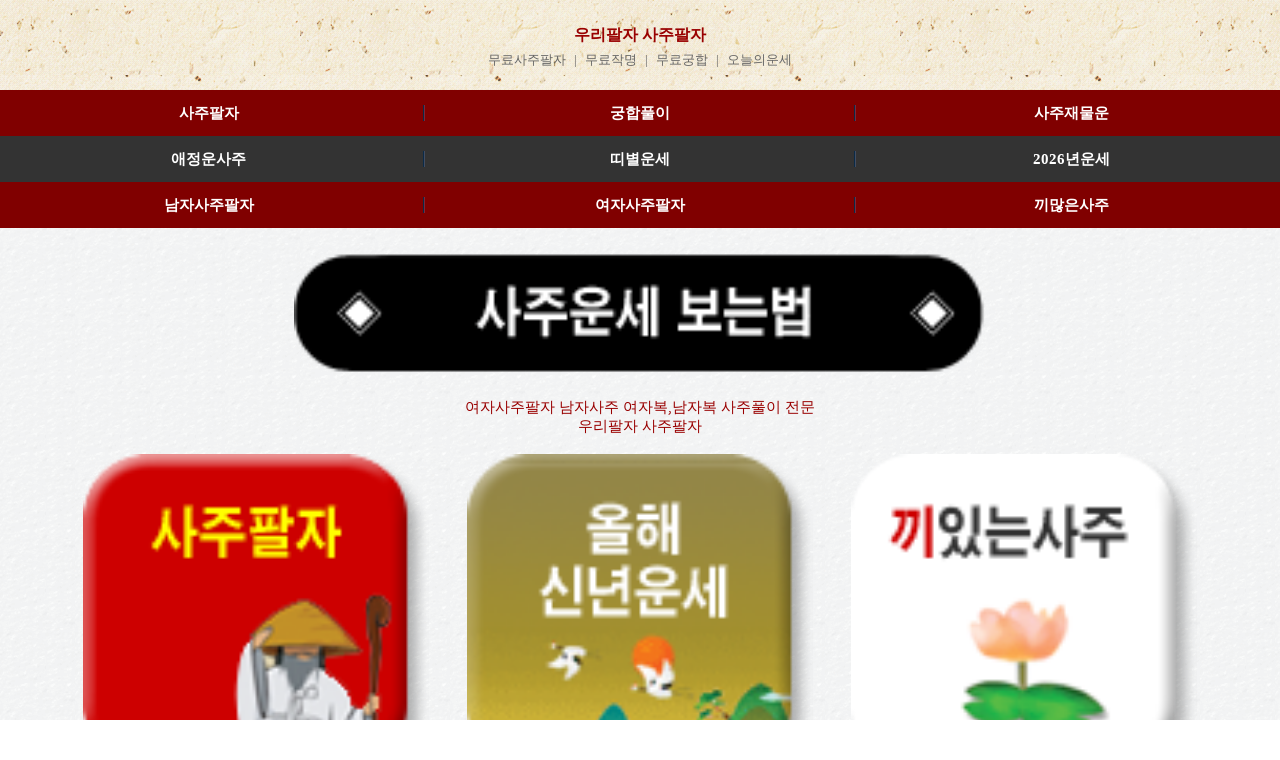

--- FILE ---
content_type: text/html
request_url: http://woori8za.com/
body_size: 30481
content:


<!DOCTYPE html PUBLIC "-//W3C//DTD XHTML 1.0 Transitional//EN" "http://www.w3.org/TR/xhtml1/DTD/xhtml1-transitional.dtd">
<html xmlns="http://www.w3.org/1999/xhtml">
<head>
<meta http-equiv="Content-Type" content="text/html; charset=euc-kr" />
<meta name="viewport" content="width=device-width, user-scalable=yes, initial-scale=1.0, maximum-scale=1.5, minimum-scale=1.0" />


<title>남자 여자 사주팔자의 복의사주풀이(무료사주팔자, 무료궁합, 무료작명 제공)</title>
<meta name="naver-site-verification" content="33fc4043bc52ec22f9ad95eed68c3fa5c8c15e5e" />
<meta name="robots" content="All" />
<meta name="robots" content="index,follow" />
<meta charset="utf-8" />
<meta http-equiv="Content-Script-Type" content="text/javascript" />
<meta http-equiv="X-UA-Compatible" content="IE=edge" />

<meta name="description" content="자신이 타고난 사주팔자 속 사주운명과 남녀의 궁합풀이 등을 확인할수 있는 사주사이트입니다">
<meta name="keywords" content="">


<meta name="Location" content="대한민국">
<meta name="Distribution" content="우리팔자 사주팔자">

<meta property="og:type" content="website">
<meta property="og:locale" content="ko_KR" />
<meta property="og:site_name" content="우리팔자 사주팔자">
<meta property="og:type" content="website">
<meta property="og:title" content="남자 여자 사주팔자의 복의사주풀이(무료사주팔자, 무료궁합, 무료작명 제공)">
<meta property="og:description" content="자신이 타고난 사주팔자 속 사주운명과 남녀의 궁합풀이 등을 확인할수 있는 사주사이트입니다" />
<meta property="og:url" content="http://woori8za.com/">


<meta name="twitter:card" content="summary">
<meta name="twitter:title" content="남자 여자 사주팔자의 복의사주풀이(무료사주팔자, 무료궁합, 무료작명 제공)">
<meta name="twitter:description" content="자신이 타고난 사주팔자 속 사주운명과 남녀의 궁합풀이 등을 확인할수 있는 사주사이트입니다">
<meta name="twitter:url" content="http://woori8za.com/">


<link rel="canonical" href="http://woori8za.com/">
<link rel="icon" href="woori8za.ico" type="image/x-icon">
<link href="font.css" rel="stylesheet" type="text/css" />
</head>

<body background="images/woori8zabg.png" leftmargin="0" topmargin="0" marginwidth="0" marginheight="0">
<table width="100%" border="0" cellpadding="0" cellspacing="0" id="우리팔자 사주팔자">
  <tr>
    <td></td>
  </tr>
  <tr>
    <td>
<table width="100%" border="0" cellspacing="0" cellpadding="0">
  <tr>
    <td height="90" align="center" background="images/back.png"><a href="http://woori8za.com" class="newloho">우리팔자 사주팔자</a> <br />
<a href="freeunse.htm" class="toplist">무료사주팔자</a>&nbsp; <span class="toplist">|</span>&nbsp; <a href="freename.htm" class="toplist">무료작명</a>&nbsp; <span class="toplist">|</span>&nbsp; <a href="freegung.htm" class="toplist">무료궁합</a>&nbsp; <span class="toplist">|</span> &nbsp;<a href="freeday.htm" class="toplist">오늘의운세</a></td>
  </tr>
  <tr>
    <td><table width="100%" border="0" cellspacing="0" cellpadding="3">
      <tr>
        <td width="33%" height="40" align="center" bgcolor="#800000"><a href="besazoo.htm" class="emenu">사주팔자</a></td>
        <td width="0%" align="center" bgcolor="#800000"><img src="images/menu_sun.png" width="8" height="16" alt="우리팔자 사주팔자" /></td>
        <td width="33%" align="center" bgcolor="#800000"><a href="begung.htm" class="emenu"><strong>궁합풀이</strong></a></td>
        <td width="0%" align="center" bgcolor="#800000"><img src="images/menu_sun.png" width="8" height="16" alt="우리팔자 사주팔자" /></td>
        <td width="33%" align="center" bgcolor="#800000"><a href="besa.htm" class="emenu"><strong>사주재물운</strong></a></td>
      </tr>
      <tr>
        <td height="40" align="center" bgcolor="#333333"><a href="belove.htm" class="emenu"><font color="#ffffff">애정운사주</font></a></td>
        <td align="center" bgcolor="#333333"><img src="images/menu_sun.png" width="8" height="16" alt="우리팔자 사주팔자" /></td>
        <td align="center" bgcolor="#333333"><a href="beddi.htm" class="emenu">띠별운세</a><a href="sukface.htm" class="emenu"></a></td>
        <td width="1%" align="center" bgcolor="#333333"><img src="images/menu_sun.png" width="8" height="16" alt="우리팔자 사주팔자" /></td>
        <td align="center" bgcolor="#333333"><a href="tojung.htm" class="emenu"><font color="#ffffff">2026년운세</font></a></td>
      </tr>
      <tr>
        <td height="40" align="center" bgcolor="#800000"><a href="woman.htm" class="emenu">남자사주팔자</a></td>
        <td align="center" bgcolor="#800000"><img src="images/menu_sun.png" width="8" height="16" alt="우리팔자 사주팔자" /></td>
        <td align="center" bgcolor="#800000"><a href="man.htm" class="emenu">여자사주팔자</a></td>
        <td width="1%" align="center" bgcolor="#800000"><img src="images/menu_sun.png" width="8" height="16" alt="우리팔자 사주팔자" /></td>
        <td align="center" bgcolor="#800000"><a href="sal.htm" class="emenu"><font color="#ffffff">끼많은사주</font></a></td>
      </tr>
    </table></td>
  </tr>
</table>
</td>
  </tr>
  <tr>
    <td><table width="90%" border="0" align="center" cellpadding="0" cellspacing="0">
      <tr>
        <td align="center"><img src="images/title_saju.png" alt="사주보는법" width="60%" /><br />
          <span class="blue">여자사주팔자 남자사주 여자복,남자복 사주풀이 전문<br />
          우리팔자 사주팔자<br />
          </span><br /></td>
      </tr>
      <tr>
        <td><table width="100%" border="0" cellspacing="0" cellpadding="0">
          <tr>
            <td align="center"><a href="saju.htm"><img src="new/ap_saju.png" alt="사주팔자" width="90%" border="0" /></a></td>
            <td align="center"><a href="tojung.htm"><img src="new/ap_tojung.png" alt="토정비결" width="90%" border="0" /></a></td>
            <td align="center"><a href="sal.htm"><img src="new/ap_sal.png" alt="살풀이사주" width="90%" border="0" /></a></td>
          </tr>
          <tr>
            <td height="50" align="center" valign="top"><strong><a href="saju.htm" class="msub">타고난 사주팔자</a></strong></td>
            <td height="50" align="center" valign="top"><strong><a href="tojung.htm" class="msub">토정비결<br />
            사주풀이</a></strong></td>
            <td height="50" align="center" valign="top"><strong><a href="sal.htm" class="msub">사주팔자의<br />
              성격풀이 살풀이</a></strong></td>
          </tr>
          <tr>
            <td width="33%" align="center"><a href="before.htm"><img src="new/ap_before.png" alt="전생풀이" width="90%" border="0" /></a></td>
            <td width="33%" align="center"><a href="soun.htm"><img src="new/ap_soun.png" alt="소운운세풀이" width="90%" border="0" /></a></td>
            <td width="33%" align="center"><a href="sam.htm"><img src="new/ap_sam.png" alt="삼재해운세" width="90%" border="0" /></a></td>
          </tr>
          <tr>
            <td height="70" align="center" valign="top"><strong><a href="before.htm" class="msub">사주팔자<br />
              과거의업보</a></strong></td>
            <td height="70" align="center" valign="top"><strong><a href="soun.htm" class="msub">살펴야할 액운<br />
            사주팔자</a></strong></td>
            <td height="70" align="center" valign="top"><strong><a href="sam.htm" class="msub">사주팔자<br />
              삼재띠운세</a></strong></td>
          </tr>
        </table></td>
      </tr>
      <tr>
        <td align="center"><table width="100%" border="0" cellspacing="0" cellpadding="0">
          <tr>
            <td><table width="100%" border="0" cellspacing="0" cellpadding="0">
              <tr>
                <td width="4%"><img src="wonimg/won43.png" alt="혈액형운세" width="47" height="46" /></td>
                <td width="91%" height="60"><a href="blood.htm" class="mtitle">혈액형운세</a></td>
                <td width="5%" class="title"><a href="blood.htm"><img src="images/look2.png" width="61" height="27" alt="사주더보기"  border="0"/></a></td>
              </tr>
            </table></td>
          </tr>
          <tr>
            <td background="images/line.png"><img src="images/line.png" width="23" height="1" alt="사주팔자풀이법" /></td>
          </tr>
          <tr>
            <td><table width="100%" border="0" cellspacing="0" cellpadding="0">
              <tr>
                <td width="4%"><img src="wonimg/won83.png" alt="내일의운세" width="47" height="46" /></td>
                <td width="96%" height="60"><a href="nextday.htm" class="mtitle">내일의운세</a></td>
                <td width="5%" class="title"><a href="nextday.htm"><img src="images/look2.png" width="61" height="27" alt="사주더보기"  border="0"/></a></td>
              </tr>
            </table></td>
          </tr>
          <tr>
            <td background="images/line.png"><img src="images/line.png" width="23" height="1" alt="사주팔자풀이법" /></td>
          </tr>
          <tr>
            <td><table width="100%" border="0" cellspacing="0" cellpadding="0">
              <tr>
                <td width="4%"><img src="wonimg/won33.png" alt="내년운세" width="47" height="46" /></td>
                <td width="96%" height="60"><a href="nexttojung.htm" class="mtitle">
                  2027년                  내년운세</a></td>
                <td width="5%" class="title"><a href="nexttojung.htm"><img src="images/look2.png" width="61" height="27" alt="사주더보기"  border="0"/></a></td>
              </tr>
            </table></td>
          </tr>
          <tr>
            <td background="images/line.png"><img src="images/line.png" width="23" height="1" alt="사주팔자풀이법" /></td>
          </tr>
          <tr>
            <td><table width="100%" border="0" cellspacing="0" cellpadding="0">
              <tr>
                <td width="4%"><img src="wonimg/won56.png" alt="별자리운세" width="47" height="46" /></td>
                <td width="96%" height="60"><a href="star.htm" class="mtitle">별자리운세</a></td>
                <td width="5%" class="title"><a href="star.htm"><img src="images/look2.png" width="61" height="27" alt="사주더보기"  border="0"/></a></td>
              </tr>
            </table></td>
          </tr>
          <tr>
            <td background="images/line.png"><img src="images/line.png" width="23" height="1" alt="사주팔자풀이법" /></td>
          </tr>
          <tr>
            <td><table width="100%" border="0" cellspacing="0" cellpadding="0">
              <tr>
                <td width="4%"><img src="wonimg/won46.png" alt="오늘의운세" width="47" height="46" /></td>
                <td width="96%" height="60"><a href="today.htm" class="mtitle">오늘의운세</a></td>
                <td width="5%" class="title"><a href="today.htm"><img src="images/look2.png" width="61" height="27" alt="사주더보기"  border="0"/></a></td>
              </tr>
            </table></td>
          </tr>
          <tr>
            <td background="images/line.png"><img src="images/line.png" width="23" height="1" alt="사주팔자풀이법" /></td>
          </tr>
        </table></td>
      </tr>
      <tr>
        <td height="25" align="center">&nbsp;</td>
      </tr>
      <tr>
        <td align="center"><img src="images/title_sa.png" alt="재물운보는법" width="60%" /></td>
      </tr>
      <tr>
        <td><table width="100%" border="0" cellspacing="0" cellpadding="0">
          <tr>
            <td width="33%" align="center"><a href="money.htm"><img src="new/ap_don.png" alt="재물운" width="90%" border="0" /></a></td>
            <td width="33%" align="center"><a href="job.htm"><img src="new/ap_job.png" alt="직업운" width="90%" border="0" /></a></td>
            <td width="33%" align="center"><a href="daun.htm"><img src="new/ap_daun.png" alt="대운운세풀이" width="90%" border="0" /></a></td>
          </tr>
          <tr>
            <td height="70" align="center" valign="top"><strong><a href="money.htm" class="msub">사주팔자의<br />
            돈복, 재물운</a></strong></td>
            <td height="70" align="center" valign="top"><strong><a href="job.htm" class="msub">사주팔자에<br />
            맞는 직업풀이</a></strong></td>
            <td height="70" align="center" valign="top"><strong><a href="daun.htm" class="msub">사주팔자<br />
            가장 좋은시기</a></strong></td>
          </tr>
        </table></td>
      </tr>
      <tr>
        <td align="center"><img src="images/view_ddi.png" alt="띠별운세" width="60%" /></td>
      </tr>
      <tr>
        <td><table width="100%" border="0" cellspacing="0" cellpadding="0">
          <tr>
            <td width="33%" align="center"><a href="ddi1.htm"><img src="new/ap_ddi1.png" alt="쥐띠운세" width="90%" border="0" /></a></td>
            <td width="33%" align="center"><a href="ddi2.htm"><img src="new/ap_ddi2.png" alt="소띠운세" width="90%" border="0" /></a></td>
            <td width="33%" align="center"><a href="ddi3.htm"><img src="new/ap_ddi3.png" alt="호랑이띠운세" width="90%" border="0" /></a></td>
          </tr>
          <tr class="menu">
            <td height="40" align="center" valign="top">쥐띠운세</td>
            <td align="center" valign="top">소띠운세</td>
            <td align="center" valign="top">호랑이띠운세</td>
          </tr>
          <tr>
            <td align="center"><a href="ddi4.htm"><img src="new/ap_ddi4.png" alt="토끼띠운세" width="90%" border="0" /></a></td>
            <td align="center"><a href="ddi5.htm"><img src="new/ap_ddi5.png" alt="용띠운세" width="90%" border="0" /></a></td>
            <td align="center"><a href="ddi6.htm"><img src="new/ap_ddi6.png" alt="뱀띠운세" width="90%" border="0" /></a></td>
          </tr>
          <tr class="menu">
            <td height="40" align="center" valign="top">토끼띠운세</td>
            <td height="40" align="center" valign="top">용띠운세</td>
            <td height="40" align="center" valign="top">뱀띠운세</td>
          </tr>
          <tr>
            <td align="center"><a href="ddi7.htm"><img src="new/ap_ddi7.png" alt="말띠운세" width="90%" border="0" /></a></td>
            <td align="center"><a href="ddi8.htm"><img src="new/ap_ddi8.png" alt="양띠운세" width="90%" border="0" /></a></td>
            <td align="center"><a href="ddi9.htm"><img src="new/ap_ddi9.png" alt="원숭이띠운세" width="90%" border="0" /></a></td>
          </tr>
          <tr class="menu">
            <td height="40" align="center" valign="top">말띠운세</td>
            <td height="40" align="center" valign="top">양띠운세</td>
            <td height="40" align="center" valign="top">원숭이띠운세</td>
          </tr>
          <tr>
            <td align="center"><a href="ddi10.htm"><img src="new/ap_ddi10.png" alt="닭띠운세" width="90%" border="0" /></a></td>
            <td align="center"><a href="ddi11.htm"><img src="new/ap_ddi11.png" alt="개띠운세" width="90%" border="0" /></a></td>
            <td align="center"><a href="ddi12.htm"><img src="new/ap_ddi12.png" alt="돼지띠운세" width="90%" border="0" /></a></td>
          </tr>
          <tr class="menu">
            <td height="70" align="center" valign="top">닭띠운세</td>
            <td height="70" align="center" valign="top">개띠운세</td>
            <td height="70" align="center" valign="top">돼지띠운세</td>
          </tr>
        </table></td>
      </tr>
      <tr>
        <td><table width="100%" border="0" cellspacing="0" cellpadding="20">
          <tr>
            <td><p class="mini"><strong>궁합의 결혼날짜잡기</strong><br />
              결혼하기 좋은날, 결혼택일, 손없는날 </p>
              <table width="100%" border="0" cellpadding="5" cellspacing="1" bgcolor="#999999">
                <tr bgcolor="#F5F5F5">
                  <td width="10%" rowspan="4" align="center" bgcolor="#E9F4FE" class="mini">신랑한테<br />
                    좋은달</td>
                  <td width="30%" class="mini">쥐띠&middot; 말띠</td>
                  <td width="30%" class="mini">소띠 &middot; 양띠</td>
                  <td width="30%" class="mini">호랑이 &middot; 원숭이</td>
                  </tr>
                <tr>
                  <td width="13%" height="30" bgcolor="#FFFFFF" class="mini">4월 &middot; 10월</td>
                  <td width="13%" bgcolor="#FFFFFF" class="mini">1월 &middot; 7월</td>
                  <td width="13%" bgcolor="#FFFFFF" class="mini">6월 &middot; 12월</td>
                  </tr>
                <tr>
                  <td bgcolor="#F5F5F5" class="mini">토끼띠 &middot;닭띠</td>
                  <td bgcolor="#F5F5F5" class="mini">용띠 &middot; 개띠</td>
                  <td bgcolor="#F5F5F5" class="mini">뱀띠 &middot; 돼지띠</td>
                  </tr>
                <tr>
                  <td height="30" bgcolor="#FFFFFF" class="mini">3월 &middot; 9월</td>
                  <td bgcolor="#FFFFFF" class="mini">2월 &middot; 8월</td>
                  <td bgcolor="#FFFFFF" class="mini">5월 &middot; 11월</td>
                  </tr>
                </table>
              <br />
              <table width="100%" border="0" cellpadding="5" cellspacing="1" bgcolor="#999999">
                <tr bgcolor="#F5F5F5">
                  <td width="10%" rowspan="4" align="center" bgcolor="#FFEAEA" class="mini">신부한테<br />
                    좋은달</td>
                  <td width="30%" class="mini">쥐띠&middot; 말띠</td>
                  <td width="30%" class="mini">소띠 &middot; 양띠</td>
                  <td width="30%" class="mini">호랑이 &middot; 원숭이</td>
                  </tr>
                <tr>
                  <td height="30" bgcolor="#FFFFFF" class="mini">5월 &middot; 11월</td>
                  <td bgcolor="#FFFFFF" class="mini">6월 &middot; 12월</td>
                  <td bgcolor="#FFFFFF" class="mini">1월 &middot; 7월</td>
                  </tr>
                <tr>
                  <td bgcolor="#F5F5F5" class="mini">토끼띠 &middot;닭띠</td>
                  <td bgcolor="#F5F5F5" class="mini">용띠 &middot; 개띠</td>
                  <td bgcolor="#F5F5F5" class="mini">뱀띠 &middot; 돼지띠</td>
                  </tr>
                <tr>
                  <td height="30" bgcolor="#FFFFFF" class="mini">2월 &middot; 8월</td>
                  <td bgcolor="#FFFFFF" class="mini">3월 &middot; 9월</td>
                  <td bgcolor="#FFFFFF" class="mini">4월 &middot; 10월</td>
                  </tr>
                </table>
              <br />
              <span class="mini"><br />
                이별궁합의 원인<br />
                남자바람끼, 여자외도, 시댁갈등, 고부갈등, 친정문제, 성격차이, 애정차이, 속궁합 등이 대표적이다.<br />
                <br />
                궁합의 본질<br />
                오랜기간 연애를 하고 인연을 맺었다고 모든 남녀가 부부의 인연을 맺는 것은 아니다.<br />
                부부의 인연은 하늘이 맺어준다고 하듯 사람과의 인연중에 가장 중요하며 남녀 서로에게 많은 복(福)과 액(厄)을 가져다 주는 부분이 바로 
                결혼이이다.<br />
                <br />
                그렇기 때문에 사람들은 결혼전이건 그 이후건 궁합풀이를 통해서 서로의 인연의 득과 실을 살피는 경우는 것이 현명하다. </span></td>
            </tr>
          </table></td>
      </tr>
    </table></td>
  </tr>
  <tr>
    <td><table width="90%" border="0" align="center" cellpadding="0" cellspacing="0">
        <tr>
          <td align="center"><img src="images/title_gung.png" alt="궁보는법" width="60%" /></td>
        </tr>
        <tr>
          <td align="center"><table width="100%" border="0" cellspacing="0" cellpadding="0">
            <tr>
              <td align="center"><a href="mgung.htm"><img src="new/ap_mangung.png" alt="남자가보는궁합" width="90%" border="0" /></a></td>
              <td align="center"><a href="wgung.htm"><img src="new/ap_wogung.png" alt="여자가보는궁합" width="90%" border="0" /></a></td>
              <td width="33%" align="center"><a href="gung.htm"><img src="new/ap_gung.png" alt="부부궁합" width="90%" border="0" /></a></td>
            </tr>
            <tr>
              <td height="40" align="center" valign="top"><strong><a href="mgung.htm" class="msub">남자중심궁합</a></strong></td>
              <td height="40" align="center" valign="top"><strong><a href="wgung.htm" class="msub">여자중심궁합</a></strong></td>
              <td height="40" align="center" valign="top"><strong><a href="gung.htm" class="msub">결혼후궁합</a></strong></td>
            </tr>
            <tr>
              <td align="center"><a href="leegung.htm"><img src="new/ap_gung2.png" alt="이별궁합" width="90%" border="0" /></a></td>
              <td width="33%" align="center"><a href="suk.htm"><img src="new/ap_suk.png" alt="속궁합" width="90%" border="0" /></a></td>
              <td width="33%" align="center"><a href="hon.htm"><img src="new/ap_hon.png" alt="결혼궁합" width="90%" border="0" /></a></td>
            </tr>
            <tr>
              <td height="60" align="center" valign="top"><strong><a href="leegung.htm" class="msub">헤어짐,이별수</a></strong></td>
              <td height="60" align="center" valign="top"><strong><a href="suk.htm" class="msub">감정,느낌궁합</a></strong></td>
              <td height="60" align="center" valign="top"><strong><a href="hon.htm" class="msub">결혼전궁합</a></strong></td>
            </tr>
          </table></td>
        </tr>
        <tr>
          <td align="center"><table width="100%" border="0" cellspacing="0" cellpadding="0">
            <tr>
              <td><table width="100%" border="0" cellspacing="0" cellpadding="0">
                <tr>
                  <td width="4%"><img src="wonimg/won47.png" alt="별자리궁합" width="47" height="46" /></td>
                  <td width="91%" height="60"><a href="stargung.htm" class="mtitle">별자리궁합</a></td>
                  <td width="5%" class="title"><a href="stargung.htm"><img src="images/look2.png" width="61" height="27" alt="사주더보기"  border="0"/></a></td>
                </tr>
              </table></td>
            </tr>
            <tr>
              <td background="images/line.png"><img src="images/line.png" width="23" height="1" alt="사주팔자풀이법" /></td>
            </tr>
            <tr>
              <td><table width="100%" border="0" cellspacing="0" cellpadding="0">
                <tr>
                  <td width="4%"><img src="wonimg/won92.png" alt="나이차이많은커플궁합" width="47" height="46" /></td>
                  <td width="96%" height="60"><a href="naigung.htm" class="mtitle">나이차이많은커플궁합</a></td>
                  <td width="5%" class="title"><a href="naigung.htm"><img src="images/look2.png" width="61" height="27" alt="사주더보기"  border="0"/></a></td>
                </tr>
              </table></td>
            </tr>
            <tr>
              <td background="images/line.png"><img src="images/line.png" width="23" height="1" alt="사주팔자풀이법" /></td>
            </tr>
            <tr>
              <td><table width="100%" border="0" cellspacing="0" cellpadding="0">
                <tr>
                  <td width="4%"><img src="wonimg/won86.png" alt="나이차이많은커플궁합" width="47" height="46" /></td>
                  <td width="96%" height="60"><a href="donggung.htm" class="mtitle"> 동갑궁합</a></td>
                  <td width="5%" class="title"><a href="donggung.htm"><img src="images/look2.png" width="61" height="27" alt="사주더보기"  border="0"/></a></td>
                </tr>
              </table></td>
            </tr>
            <tr>
              <td background="images/line.png"><img src="images/line.png" width="23" height="1" alt="사주팔자풀이법" /></td>
            </tr>
            <tr>
              <td><table width="100%" border="0" cellspacing="0" cellpadding="0">
                <tr>
                  <td width="4%"><img src="wonimg/won28.png" alt="띠별궁합" width="47" height="46" /></td>
                  <td width="96%" height="60"><a href="ddigung.htm" class="mtitle">띠별궁합</a></td>
                  <td width="5%" class="title"><a href="ddigung.htm"><img src="images/look2.png" width="61" height="27" alt="사주더보기"  border="0"/></a></td>
                </tr>
              </table></td>
            </tr>
            <tr>
              <td background="images/line.png"><img src="images/line.png" width="23" height="1" alt="사주팔자풀이법" /></td>
            </tr>
            <tr>
              <td><table width="100%" border="0" cellspacing="0" cellpadding="0">
                <tr>
                  <td width="4%"><img src="wonimg/won30.png" alt="혈액형궁합" width="47" height="46" /></td>
                  <td width="96%" height="60"><a href="bloodgung.htm" class="mtitle">혈액형궁합</a></td>
                  <td width="5%" class="title"><a href="bloodgung.htm"><img src="images/look2.png" width="61" height="27" alt="사주더보기"  border="0"/></a></td>
                </tr>
              </table></td>
            </tr>
            <tr>
              <td background="images/line.png"><img src="images/line.png" width="23" height="1" alt="사주팔자풀이법" /></td>
            </tr>
          </table></td>
        </tr>
        <tr>
          <td height="30" align="center">&nbsp;</td>
        </tr>
        <tr>
          <td align="center"><img src="images/title_love.png" alt="애정보는법" width="60%" /></td>
        </tr>
        <tr>
          <td align="center"><table width="100%" border="0" cellspacing="0" cellpadding="0">
            <tr>
              <td width="33%" align="center"><a href="barum.htm"><img src="new/ap_barum.png" alt="바람기테스트" width="90%" border="0" /></a></td>
              <td width="33%" align="center"><a href="me.htm"><img src="new/ap_me.png" alt="미래결혼상대자" width="90%" border="0" /></a></td>
              <td width="33%" align="center"><a href="marry.htm"><img src="new/ap_marry.png" alt="결혼운" width="90%" border="0" /></a></td>
            </tr>
            <tr>
              <td height="60" align="center" valign="top"><strong><a href="barum.htm" class="msub">애정변덕끼</a></strong></td>
              <td height="60" align="center" valign="top"><strong><a href="me.htm" class="msub">미래의배우자</a></strong></td>
              <td height="60" align="center" valign="top"><strong><a href="marry.htm" class="msub">사주팔자의 <br />
                애정대운</a></strong></td>
            </tr>
            <tr>
              <td align="center"><a href="man.htm"><img src="new/ap_nam.png" alt="남자복운세" width="90%" border="0" /></a></td>
              <td align="center"><a href="sukface.htm"><img src="new/ap_sukme.png" alt="속궁합이맞는배우자운" width="90%" border="0" /></a></td>
              <td align="center"><a href="woman.htm"><img src="new/ap_woman.png" alt="여자복운세" width="90%" border="0" /></a></td>
            </tr>
            <tr>
              <td height="50" align="center" valign="top"><strong><a href="man.htm" class="msub">여자 사주팔자<br />
              남편복풀이</a></strong></td>
              <td align="center" valign="top"><strong><a href="sukface.htm" class="msub">궁합맞는배우자</a></strong></td>
              <td align="center" valign="top"><strong><a href="woman.htm" class="msub">남자 사주팔자<br />
                배우자복</a></strong></td>
            </tr>
          </table></td>
        </tr>
      </table></td>
  </tr>
  <tr>
    <td>&nbsp;
<table width="90%" border="0" align="center" cellpadding="0" cellspacing="0">
  <tr> 
    <td></td>
  </tr>
  <tr> 
    <td class="bottom"><div align="center">
        <img src="images/view_more.png" width="60%" alt="추천운세" /><br />
        귀하의 운명에 방향에 도움이 될 운세를 살펴보세요<br />
        <br />
        <table width="100%" border="0" cellspacing="0" cellpadding="0">
          <tr>
            <td width="33%" align="center"><a href="saju.htm"></a><a href="saju.htm"><img src="new/ap_saju.png" alt="사주팔자" width="90%" border="0" /></a></td>
            <td width="33%" align="center"><a href="tojung.htm"><img src="new/ap_tojung.png" alt="토정비결" width="90%" border="0" /></a></td>
            <td width="33%" align="center"><a href="me.htm"><img src="new/ap_me.png" alt="미래결혼상대자" width="90%" border="0" /></a></td>
          </tr>
          <tr>
            <td height="30" align="center" valign="top"><strong><a href="saju.htm" class="msub">타고난사주</a></strong></td>
            <td align="center" valign="top"><strong><a href="tojung.htm" class="msub">올해운세</a></strong></td>
            <td align="center" valign="top"><strong><a href="me.htm" class="msub">미래의배우자</a></strong></td>
          </tr>
          <tr>
            <td align="center"><a href="mgung.htm"><img src="new/ap_mangung.png" alt="남자가보는궁합" width="90%" border="0" /></a></td>
            <td align="center"><a href="wgung.htm"><img src="new/ap_wogung.png" alt="여자가보는궁합" width="90%" border="0" /></a></td>
            <td width="33%" align="center"><a href="money.htm"><img src="new/ap_don.png" alt="재물운" width="90%" border="0" /></a></td>
          </tr>
          <tr>
            <td height="50" align="center" valign="top"><strong><a href="mgung.htm" class="msub">남자중심궁합</a></strong></td>
            <td align="center" valign="top"><strong><a href="wgung.htm" class="msub">여자중심궁합</a></strong></td>
            <td align="center" valign="top"><strong><a href="money.htm" class="msub">타고난 돈복</a></strong></td>
          </tr>
        </table>
		<hr />
       </div></td>
  </tr>
  <tr>
    <td height="40" align="center" class="bottom"><a href="info001.htm" class="submenu">운세풀이</a> &nbsp;&nbsp;<a href="info002.htm" class="submenu">정확한궁합풀이</a>&nbsp;&nbsp;<a href="info003.htm" class="submenu">오늘의운세</a></td>
  </tr>
  <tr>
    <td align="center" class="bottom"><p>사이트명 : 우리팔자 사주팔자&nbsp;&nbsp;관리자명 : woori8za<br />
        통신판매업신고 : 2015-대전서구-0685호<br />
        주소 : 대전시 서구 둔산동 1380-1 (☎ 042-637-2108)<br />
        <br />
        Copyright ⓒ 우리팔자 사주팔자 . All Rights Reserved.&nbsp;<br />
        <br />
    </p></td>
  </tr>
</table>
</td>
  </tr>
</table>
</body>
</html>




--- FILE ---
content_type: text/css
request_url: http://woori8za.com/font.css
body_size: 3059
content:
.toplist {
	font-family: "�뗭�", "�뗭�泥�";
	font-size: 13px;
	color: #666666;
	text-decoration: none;
}

.bottom {
	font-family: "�뗭�", "�뗭�泥�";
	font-size: 13px;
	color: #666666;
	text-decoration: none;
}

.newloho {
	font-family: "�뗭�", "�뗭�泥�";
	font-size: 16px;
	color: #990000;
	text-decoration: none;
	line-height: 30px;
	font-weight: bold;
}


.font {
	font-family: "�뗭�", "�뗭�泥�";
	font-size: 12px;
	color: #666666;
	text-decoration: none;
	line-height: 18px;
}
.emenu {
	font-family: "�뗭�", "�뗭�泥�";
	font-size: 15px;
	color: #FFFFFF;
	text-decoration: none;
	font-weight: bold;
	line-height: 20px;

}

.menu {
	font-family: "�뗭�", "�뗭�泥�";
	font-size: 16px;
	color: #000000;
	text-decoration: none;
	font-weight: bold;

}
.submenu {
	font-family: "�뗭�", "�뗭�泥�";
	font-size: 12px;
	color: #666666;
	text-decoration: none;

}


.logo {
	font-family: "�뗭�", "�뗭�泥�";
	font-size: 18px;
	color: #000000;
	text-decoration: none;
	font-weight: bold;
}


.title {
	font-family: "�뗭�", "�뗭�泥�";
	font-size: 15px;
	color: #663300;
	text-decoration: none;
	font-weight: bold;
	line-height: 20px;
}

.sub {
	font-family: "�뗭�", "�뗭�泥�";
	font-size: 14px;
	color: #666666;
	text-decoration: none;
	line-height: 20px;
}


.mtitle {
	font-family: "�뗭�", "�뗭�泥�";
	font-size: 15px;
	color: #990000;
	text-decoration: none;
	font-weight: bold;
}

.msub {
	font-family: "�뗭�", "�뗭�泥�";
	font-size: 15px;
	color: #666666;
	text-decoration: none;
}



.red {
	font-family: "�뗭�", "�뗭�泥�";
	font-size: 15px;
	color: #006699;
	text-decoration: none;
}

.blue {
	font-family: "�뗭�", "�뗭�泥�";
	font-size: 15px;
	color: #990000;
	text-decoration: none;
}


.gray {
	font-family: "�뗭�", "�뗭�泥�";
	font-size: 15px;
	color: #CCCCCC;
	text-decoration: none;
}

.black {
	font-family: "�뗭�", "�뗭�泥�";
	font-size: 15px;
	color: #000000;
	text-decoration: none;
}

.lee {
	font-family: "�뗭�", "�뗭�泥�";
	font-size: 13px;
	color: #999999;
	text-decoration: none;
}



.info {
	font-family: "�뗭�", "�뗭�泥�";
	font-size: 13px;
	color: #666666;
	text-decoration: none;
	line-height: 18px;
}



.form {
	font-family: "�뗭�", "�뗭�泥�";
	font-size: 15px;
	font-weight: normal;
	color: #333333;
	text-decoration: none;
}


.box {
	font-family: "援대┝", "援대┝泥�";
	color: #000000;
	text-decoration: none;
	background-color: #FFFFFF;
	border: #999999;
	border-style: solid;	border-top-width: 1px;
	border-right-width: 1px;
	border-bottom-width: 1px;
	border-left-width: 1px;
	height: 45px;
	font-size: 16px;

}

.big {
	font-family: "�뗭�", "�뗭�泥�";
	font-size: 18px;
	font-weight: normal;
	color: #333333;
	text-decoration: none;
}


.mini {
	font-family: "�뗭�", "�뗭�泥�";
	font-size: 11px;
	font-weight: normal;
	color: #666666;
	text-decoration: none;
}
